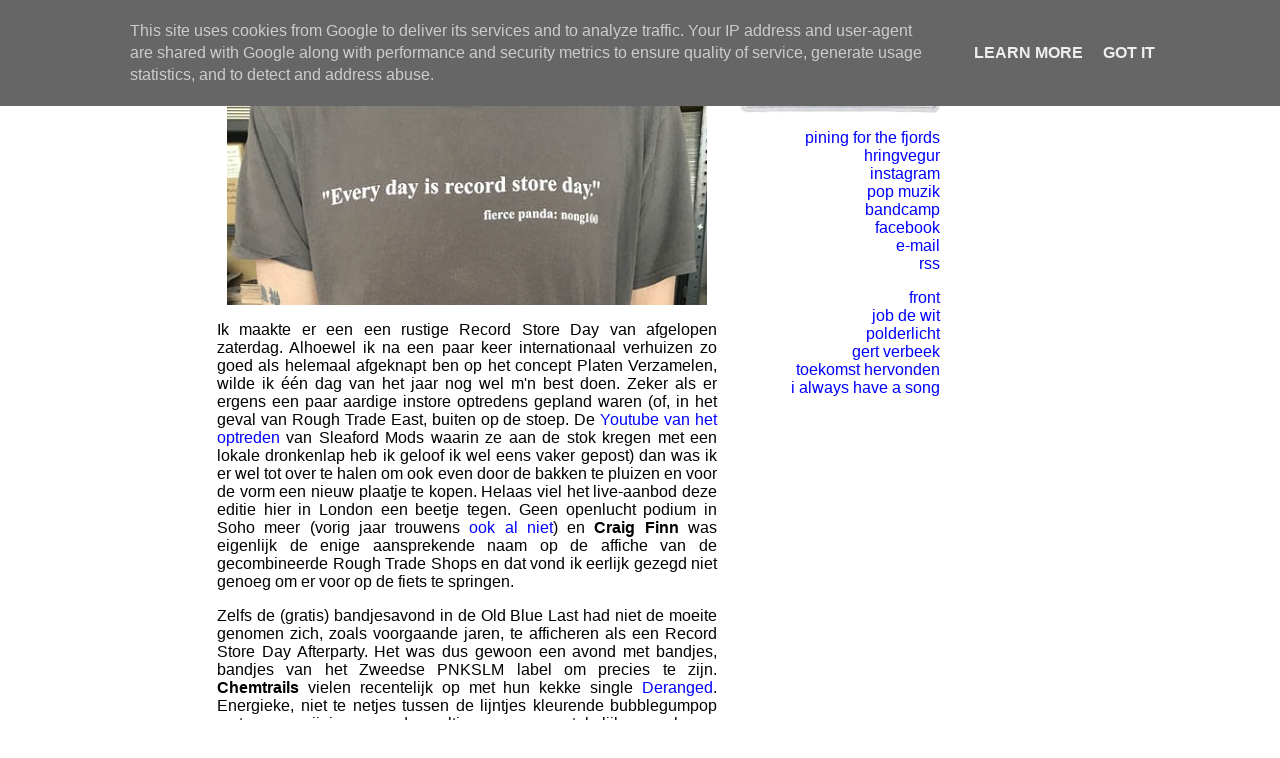

--- FILE ---
content_type: text/html; charset=UTF-8
request_url: https://www.stereomedia.nl/2017/04/and-my-password-is-be-honest.html
body_size: 4447
content:
<html>
<head>
  <title>stereo: and my password is be honest.</title>
<meta http-equiv="Content-Type" content="text/html; charset=UTF-8" />

<script language="JavaScript" src="//www.myscienceproject.nl/stereo/audio/audio-player.js"></script>


<style>#navbar-iframe {height:0px;visibility:hidden;display:none}</style>

<meta name='google-adsense-platform-account' content='ca-host-pub-1556223355139109'/>
<meta name='google-adsense-platform-domain' content='blogspot.com'/>

<script type="text/javascript" language="javascript">
  // Supply ads personalization default for EEA readers
  // See https://www.blogger.com/go/adspersonalization
  adsbygoogle = window.adsbygoogle || [];
  if (typeof adsbygoogle.requestNonPersonalizedAds === 'undefined') {
    adsbygoogle.requestNonPersonalizedAds = 1;
  }
</script>

<!-- --><style type="text/css">@import url(//www.blogger.com/static/v1/v-css/navbar/3334278262-classic.css);
div.b-mobile {display:none;}
</style>

</head>

<BODY BGCOLOR="white" TEXT="black" LINK="blue" VLINK=0099FF><script type="text/javascript">
    function setAttributeOnload(object, attribute, val) {
      if(window.addEventListener) {
        window.addEventListener('load',
          function(){ object[attribute] = val; }, false);
      } else {
        window.attachEvent('onload', function(){ object[attribute] = val; });
      }
    }
  </script>
<div id="navbar-iframe-container"></div>
<script type="text/javascript" src="https://apis.google.com/js/platform.js"></script>
<script type="text/javascript">
      gapi.load("gapi.iframes:gapi.iframes.style.bubble", function() {
        if (gapi.iframes && gapi.iframes.getContext) {
          gapi.iframes.getContext().openChild({
              url: 'https://www.blogger.com/navbar/12647236?origin\x3dhttps://www.stereomedia.nl',
              where: document.getElementById("navbar-iframe-container"),
              id: "navbar-iframe"
          });
        }
      });
    </script>


<STYLE>
A:link{text-decoration: none }
A:visited{text-decoration: none }
</STYLE>




<TABLE CELLPADDING=0 CELLSPACING=0 BGCOLOR="white">

<TABLE bgColor=white cellPadding=10 cellspacing=0><TR>
<TD width=710 VALIGN=TOP BGCOLOR="white">



<FONT FACE="helvetica, sans-serif" size=2>
<table><tr><td width=200 valign="top" align="right"><B>24.4.17 </B><a href="http://www.stereomedia.nl/2017/04/and-my-password-is-be-honest.html">-</A> 
   (<a href="https://www.blogger.com/comment/fullpage/post/12647236/2005553435104487282" onclick="window.open('https://www.blogger.com/comment/fullpage/post/12647236/2005553435104487282', 'bloggerPopup', 'toolbar=0,scrollbars=1,location=0,statusbar=1,menubar=0,resizable=1,width=400,height=450');return false;">0</a>)
<BR>

</td><td ></td>
<td width=500>
<div align="justify">


<div style="clear:both;"></div><center><a href="http://www.fiercepanda.co.uk/shop.php?release=500&sections=other"><img border="0" width=480 height=292 src="https://blogger.googleusercontent.com/img/b/R29vZ2xl/AVvXsEjSdY8r99jsbYS8PPsudjbSOVjRjCRictpIqp4QRHPbGqA1QNj_BPp7t-ESfcFyX3QXscW0GAKAnSkBdmP6FWOSmHnNSbMnCLOSHTSU4iDzgyXWDnR-PIh3MjZk38LMJFgFacLqwA/s1600/unnamed.jpg" /></a></center><P>

Ik maakte er een een rustige Record Store Day van afgelopen zaterdag. Alhoewel ik na een paar keer internationaal verhuizen zo goed als helemaal afgeknapt ben op het concept Platen Verzamelen, wilde ik één dag van het jaar nog wel m'n best doen. Zeker als er ergens een paar aardige instore optredens gepland waren (of, in het geval van Rough Trade East, buiten op de stoep. De <A HREF="https://www.youtube.com/watch?v=-Njw0gYyVFQ">Youtube van het optreden</a> van Sleaford Mods waarin ze aan de stok kregen met een lokale dronkenlap heb ik geloof ik wel eens vaker gepost) dan was ik er wel tot over te halen om ook even door de bakken te pluizen en voor de vorm een nieuw plaatje te kopen. Helaas viel het live-aanbod deze editie hier in London een beetje tegen. Geen openlucht podium in Soho meer (vorig jaar trouwens <A HREF="http://www.factmag.com/2016/04/08/london-record-store-day-canceled-by-roadworks/">ook al niet</a>) en <B>Craig Finn</B> was eigenlijk de enige aansprekende naam op de affiche van de gecombineerde Rough Trade Shops en dat vond ik eerlijk gezegd niet genoeg om er voor op de fiets te springen.<P> 

Zelfs de (gratis) bandjesavond in de Old Blue Last had niet de moeite genomen zich, zoals voorgaande jaren, te afficheren als een Record Store Day Afterparty. Het was dus gewoon een avond met bandjes, bandjes van het Zweedse PNKSLM label om precies te zijn. <B>Chemtrails</B> vielen recentelijk op met hun kekke single <A HREF="https://www.youtube.com/watch?v=30tUqK8Kps0">Deranged</a>. Energieke, niet te netjes tussen de lijntjes kleurende bubblegumpop met een venijnig zeurend orgeltje en een aanstekelijk gevoel voor melodie. Elementen die in de rest van het oeuvre van de band ook te herkennen zijn maar ik moet zeggen dat het vooral in Deranged allemaal precies op z'n plek valt. De andere nummers moeten het vaak meer van hun enthousiasme hebben. Gelukkig heeft het vijftal daar emmers vol van.<P> 

Headliners zijn <B>Hater</B> uit Zweden. Hun debuutalbum <A HREF="https://hatermalmo.bandcamp.com/album/you-tried-lp">You Tried</a> staat vol van de fijne, jangle-y gitaarpop met intense, introverte vocalen.Het is zeker geen uniek geluid - bands als Alvvays, Fear of Men en Jay Som opereren in ongeveer hetzelfde vaarwater - maar het is een genre dat staat of valt met de mistroostig melodieuze kwaliteiten van je liedjes en dat zit bij Hater wel snor. Ik had toch al gezegd dat ze uit Zweden komen? Alhoewel redelijk uptempo blijkt het toch niet echt geschikte muziek als soundtrack voor (het begin van) een wilde zaterdagavond te zijn. De nummers zitten daar te subtiel en te ingetogen voor in elkaar. Fijnzinnige, gelaagde (gitaar)melodische constructies. Dramatische momenten waarin vaak juist volume terug wordt genomen. Prachtig op plaat, parels voor de zwijnen in de context van de avond. Er wordt flink doorheen gepraat. De nogal in zichzelf gekeerde podiumpresentatie van de band helpt natuurlijk niet, maar past bij de muziek. Die plaat blijft overigens prachtig.<div style="clear:both; padding-bottom:0.25em"></div><br>

 </font><p><br><p>
</DIV>
</tr></TD></table>



<TD WIDTH=200 VALIGN=TOP ALIGN=right BGCOLOR="white">

<A href="http://www.stereomedia.nl"><img src="https://lh3.googleusercontent.com/blogger_img_proxy/AEn0k_vUSSlmwoJXYP4UfQDG1RXPJ_64C2_UTX3KcL7Y2MSa8iK7R10ob2-97zloczgs-SuA89kGzV7QsDRIB7VN9vOnK8BuWfRLczN3y560aylHtxY=s0-d" border="0" width="200" height="103"></A><p>


<FONT FACE="helvetica, sans-serif" size=3>
<a href="http://stereo.tumblr.com">pining for the fjords</a><br> 
<A HREF="http://hringvegur.tumblr.com/">hringvegur</A><BR>
<A HREF="https://instagram.com/joris_gillet">instagram</a><BR>
<a href="https://www.facebook.com/popmuzik">pop muzik</a><BR>
<A HREF="http://bandcamp.com/stereo">bandcamp</a><BR>
<A href="http://www.facebook.com/stereoweblog">facebook</a><br>
<A href="mailto:joris.stereo@gmail.com">e-mail</A><BR>
<a href="http://www.stereomedia.nl/feeds/posts/default">rss</a><p>

  
  <a HREF="https://fr-nt.nl/">front</A><BR>
<A HREF="http://www.jobdewit.nl/">job de wit</a><BR>
<A HREF="http://polderlicht.blogspot.co.uk/">polderlicht</a><BR>
  <A HREF="http://gertverbeek.com/">gert verbeek</a><BR>
<A HREF="http://toekomsthervonden.blogspot.co.uk/">toekomst hervonden</a><BR>
  <A HREF="https://woordenaar.wordpress.com/">i always have a song</A><BR><P>
         




<!-- Start of StatCounter Code for Blogger / Blogspot -->
<script type="text/javascript">
//<![CDATA[
var sc_project=10506228; 
var sc_invisible=0; 
var sc_security="e79db0fa"; 
var scJsHost = (("https:" == document.location.protocol) ? "https://secure." : "http://www.");
document.write("<sc"+"ript type='text/javascript' src='" + scJsHost+ "statcounter.com/counter/counter_xhtml.js'></"+"script>");
//]]>
</script>
<noscript><div class="statcounter"><a title="blogger statistics" href="http://statcounter.com/blogger/" class="statcounter"><img class="statcounter" src="https://lh3.googleusercontent.com/blogger_img_proxy/AEn0k_thpAyXsLpZhmqdRC5niMDZWTvda3un3j0rsqIDGQX_3eHi9SkyLL5tAbzopOJbD__NO7__-GEpe_n2iri9n410SRMgcZO-Be8mgC2yUwPrKiE=s0-d" alt="blogger statistics"></a></div></noscript>
<!-- End of StatCounter Code for Blogger / Blogspot --><P>



</font>
  
</TD>



</TD>
</TABLE>

</TD></TABLE>
</CENTER>

</DIV>


<!-- 'It is your responsibility to notify your visitors about cookies used and data collected on your blog. Blogger makes a standard notification available for you to use on your blog, and you can customize it or replace with your own notice. See http://www.blogger.com/go/cookiechoices for more details.' -->
<script src="/js/cookienotice.js" defer></script>
<script>
  document.addEventListener('DOMContentLoaded', function(event) {
    window.cookieChoices && cookieChoices.showCookieConsentBar && cookieChoices.showCookieConsentBar(
        (window.cookieOptions && cookieOptions.msg) || 'This site uses cookies from Google to deliver its services and to analyze traffic. Your IP address and user-agent are shared with Google along with performance and security metrics to ensure quality of service, generate usage statistics, and to detect and address abuse.',
        (window.cookieOptions && cookieOptions.close) || 'Got it',
        (window.cookieOptions && cookieOptions.learn) || 'Learn More',
        (window.cookieOptions && cookieOptions.link) || 'https://www.blogger.com/go/blogspot-cookies');
  });
</script>

</body>
</html>